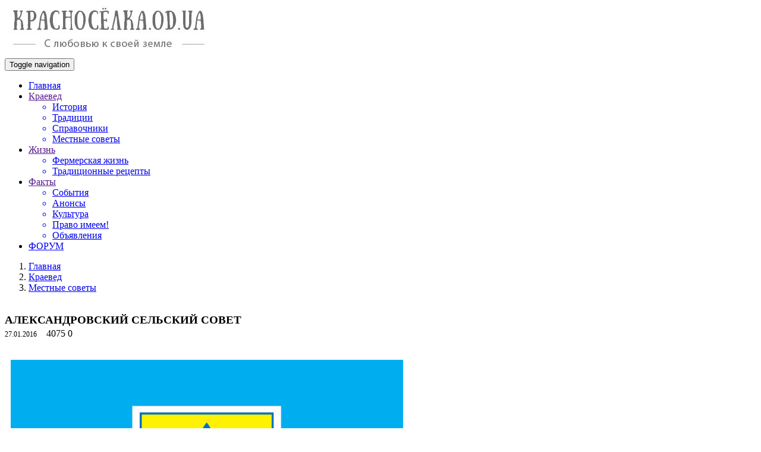

--- FILE ---
content_type: text/html; charset=UTF-8
request_url: https://krasnoselka.od.ua/index.php/article/page/Kraeved/Istoriya/218_ALEKSANDROVSKIY_SELSKIY_SOVET.html
body_size: 5938
content:
<!DOCTYPE html>
<html lang="ru">
  <head>
   <meta charset="utf-8">
   <meta http-equiv="X-UA-Compatible" content="IE=edge">
   <meta name="viewport" content="width=device-width, initial-scale=1">
   <title>АЛЕКСАНДРОВСКИЙ СЕЛЬСКИЙ СОВЕТ - Красноселка.od.ua</title>
<meta name="description" content="АЛЕКСАНДРОВСКИЙ СЕЛЬСКИЙ СОВЕТ на сайте Красноселка.od.ua" />
<meta name="keywords" content="АЛЕКСАНДРОВСКИЙ СЕЛЬСКИЙ СОВЕТ, статьи, новости, информация	" />
<meta name="robots" content="index, follow" />

  <link rel="icon" href="" type="image/x-icon"/>    
  <script src="https://krasnoselka.od.ua/asset/js/jquery-1.11.2.min.js"></script>
<script src="https://krasnoselka.od.ua/asset/bootstrap/js/bootstrap.min.js"></script>
<script src="https://krasnoselka.od.ua/asset/js/pace.min.js"></script>
<script type="text/javascript">$(document).ready(function(){
$(window).scroll(function () {if ($(this).scrollTop() > 0) {$('#scroller').fadeIn();} else {$('#scroller').fadeOut();}});
$('#scroller').click(function () {$('body,html').animate({scrollTop: 0}, 400); return false;});
});
</script>

<script src="https://krasnoselka.od.ua/asset/js/jquery.autocomplete.js"></script>
  	 	<script src="https://krasnoselka.od.ua/asset/js/jquery.ui.widget.js"></script>
  	 	<script src="https://krasnoselka.od.ua/asset/js/jquery.ui.menu.js "></script>
  	 	<script src="https://krasnoselka.od.ua/asset/js/jquery.ui.core.js"></script>
  	 	<script src="https://krasnoselka.od.ua/asset/js/jquery.ui.position.js"></script>
  	 	<script src="https://krasnoselka.od.ua/asset/js/jquery.ui.autocomplete.js"></script>
 
 <script>
  
  function gopartner() {
  	
  	var url = p_id;
  	
  		$(location).attr('href',url);
  	     }  
  
  
  var p_id='';
  $(document).ready(function($){
  	
  	
   $('#Autocomplte').autocomplete({
	 	source:'https://krasnoselka.od.ua/index.php/main/search',
		minLength:2,
		  select: function(event,ui) {
		 p_id = ui.item.id;
		   	
                        },
  		 	html: true,
			open: function(event, ui) {
				$(".ui-autocomplete").css("z-index", 1000);
					}
			}); });
     
  </script>		
  <link rel="stylesheet" type="text/css" href="https://krasnoselka.od.ua/asset/bootstrap/css/bootstrap.css">
<link rel="stylesheet" type="text/css" href="https://krasnoselka.od.ua/asset/bootstrap/css/style.css">
<link href="https://krasnoselka.od.ua/asset/bootstrap/css/font-awesome.min.css" rel="stylesheet">
<!-- <link rel="shortcut icon" href="../assets/ico/favicon.png"> -->
<link rel="stylesheet" href="https://krasnoselka.od.ua/asset/js/jquery.ui.autocomplete.css" type="text/css" />
<link rel="stylesheet" href="https://krasnoselka.od.ua/asset/js/jquery-ui.css" type="text/css" />
<link rel="stylesheet" href="https://krasnoselka.od.ua/asset/bootstrap/fonts/myriad/style.css" type="text/css" />
<!--<link rel="StyleSheet" href="https://weatherandtime.net/new_wid/w_2/style.css" type="text/css" media="screen">-->  
     <!-- HTML5 shim and Respond.js for IE8 support of HTML5 elements and media queries -->
    <!-- WARNING: Respond.js doesn't work if you view the page via file:// -->
    <!--[if lt IE 9]>
      <script src="https://oss.maxcdn.com/html5shiv/3.7.2/html5shiv.min.js"></script>
      <script src="https://oss.maxcdn.com/respond/1.4.2/respond.min.js"></script>
    <![endif]-->

</head>

<body>

<div class="" id="wrap">

<div class="container logo">
<a href="https://krasnoselka.od.ua/index.php">
<img class="img-responsive" src="https://krasnoselka.od.ua/img/logo.jpg" alt="">
</a>



</div>

<div class="" id="wrap">
 <!-- menu -->
 	<nav  class="navbar navbar-default">
 	<div class="navbar-header">
      <button type="button" class="navbar-toggle collapsed" data-toggle="collapse" data-target="#navbar2"><span class="sr-only">Toggle navigation</span><span class="icon-bar"></span><span class="icon-bar"></span><span class="icon-bar"></span></button>
   </div>
 	<div class="collapse navbar-collapse" id="navbar2">
         <ul class="nav nav-justified nav-justifiedb" >
         <li class=""><a href="https://krasnoselka.od.ua/index.php">Главная</a></li>
                       <li class="dropdown active" >
    		  	  <a href="" class="dropdown-toggle" data-toggle="dropdown"> Краевед <span class="caret"></span></a>  
					 <div class="dropdown-menu centerDropdown" role="menu">
						<ul class="serviceb11 list-unstyled text-center ">
												  <a href="https://krasnoselka.od.ua/index.php/article/page/Kraeved/Istoriya"> <li>История</li></a>
					 						  <a href="https://krasnoselka.od.ua/index.php/article/page/Kraeved/Traditsii"> <li>Традиции</li></a>
					 						  <a href="https://krasnoselka.od.ua/index.php/article/page/Kraeved/Spravochniki"> <li>Справочники</li></a>
					 						  <a href="https://krasnoselka.od.ua/index.php/article/page/Kraeved/Mestnyie_sovetyi"> <li>Местные советы</li></a>
					         			  </ul> </div>
      	 </li>
                   <li class="dropdown " >
    		  	  <a href="" class="dropdown-toggle" data-toggle="dropdown"> Жизнь <span class="caret"></span></a>  
					 <div class="dropdown-menu centerDropdown" role="menu">
						<ul class="serviceb11 list-unstyled text-center ">
												  <a href="https://krasnoselka.od.ua/index.php/article/page/Jizn/Fermerskaya_jizn"> <li>Фермерская жизнь</li></a>
					 						  <a href="https://krasnoselka.od.ua/index.php/article/page/Jizn/Traditsionnyie_retseptyi"> <li>Традиционные рецепты</li></a>
					         			  </ul> </div>
      	 </li>
                   <li class="dropdown " >
    		  	  <a href="" class="dropdown-toggle" data-toggle="dropdown"> Факты <span class="caret"></span></a>  
					 <div class="dropdown-menu centerDropdown" role="menu">
						<ul class="serviceb11 list-unstyled text-center ">
												  <a href="https://krasnoselka.od.ua/index.php/article/page/Fakti/Sobyitiya"> <li>События</li></a>
					 						  <a href="https://krasnoselka.od.ua/index.php/article/page/Fakti/Anonsyi_"> <li>Анонсы </li></a>
					 						  <a href="https://krasnoselka.od.ua/index.php/article/page/Fakti/Kultura"> <li>Культура</li></a>
					 						  <a href="https://krasnoselka.od.ua/index.php/article/page/Fakti/Pravo_imeem"> <li>Право имеем!</li></a>
					 						  <a href="https://krasnoselka.od.ua/index.php/article/page/Fakti/Obyyavleniya"> <li>Объявления</li></a>
					         			  </ul> </div>
      	 </li>
               <!--<li class=""><a href="https://krasnoselka.od.ua/index.php/odessa">За Одессу</a></li>-->
            <li class=""><a href="https://krasnoselka.od.ua/forum">ФОРУМ</a></li>
         </ul>
   </div>
 </nav> 
  </div>
  <div class="container-fluid">	
   <div class="row">
  <div class="col-md-9 col-sm-9">

   <ol class="breadcrumb breadcrumb-clear">
 	 <li><a href="https://krasnoselka.od.ua/index.php">Главная</a></li>
 	 <li> <a  href="https://krasnoselka.od.ua/index.php/article/page/Kraeved">Краевед</a></li>
     <li class="active"> <a  href="https://krasnoselka.od.ua/index.php/article/page/Kraeved/Mestnyie_sovetyi">Местные советы</a></li>
  	</ol>

<style type="text/css">

     .img500 { max-width:660px; margin-top:25px;  }
     .news { max-width:660px; margin-bottom:60px; }
    .news h3 { text-transform:uppercase; margin-top: 0px; margin-bottom:3px; font-weight: bold;}
    .news .data i { color:gray; font-size:14px;  }
    .news .data .time { font-size:12px; }
	
	 .news .text { margin-top:25px; }
	 .news1 img { max-width:660px; max-height:350px; padding:10px;  }
	 .news img { max-width:100%;  padding:10px;  }
	  
</style>


	
	<div class="news"><br>
      <h3>АЛЕКСАНДРОВСКИЙ СЕЛЬСКИЙ СОВЕТ</h3>  

 		
 		 <div class="data"><i class="fa fa-calendar"></i> <span class="time">27.01.2016</span>
 		        &nbsp;&nbsp;<i class="fa fa-eye"></i>  4075  					   <i class="fa fa-comments"></i> 0 
 		 
 		 </div>
 		 
 		          <img class="img500" src="https://krasnoselka.od.ua/uploads/article/afe3156c.png" alt="АЛЕКСАНДРОВСКИЙ СЕЛЬСКИЙ СОВЕТ">
   		    		
			<div class="text">
				 <p>  Админ. центр:  Александровка</p>
					<p><p>Украинское название:  Олександрiвка</p>

<p>Население:  3 660 чел.</p>

<p>Населенные пункты:  поселок Светлое</p>

<p>Код ЕДРПОУ:  05583236</p>

<p>Адрес:  Одесская обл., Коминтерновский р-н, с. Александровка, ул. Центральная, д. 3</p>

<p>Время работы:  пн-пт 8:00-17:00</p>

<p>Почтовый индекс:  67513</p>

<p>Контактные телефоны:  04855-7504340, 04855-7504257</p>

<p>Председатель (голова):  Думанская Елена Анатольевна</p>
</p>
 			</div>
 			
		</div> 		
	
<h4><small><b> Понравилась статья? Поделитесь с друзьями!</b></small></h4>	
<div class="share42init"></div>
<script type="text/javascript" src="https://krasnoselka.od.ua/asset/share42/share42.js"></script>

<hr width="80%">

<br>

<h5><b>КОММЕНТИРОВАТЬ:</b></h5>

<div style="">
            <div id="comment_wrapper">
              
                <div id="comment_form_wrapper">
                 
                   <form  class="form " id="comment_form" name="comment_form" action="" method="post">
                        <div class="row">	              
						<div class="col-md-4">			                      
                      <div id="errnamel" class="form-group">
	   				   	 <label class="sr-only" for="comment_name"></label>
	   				   	 
	   				   	 <div class="input-group">
     								 <div class="input-group-addon"><span class="glyphicon glyphicon-user" aria-hidden="true"></span></div>
   						  	  		<input type="text" name="comment_name"  class="form-control" id="comment_name"  placeholder="Представьтесь">
   					  		  		</div>
 									
   					  	  		
    								<small  id="errname"></small>
  							</div>
  							
  							<div id="erremaill" class="form-group">
    							<label class="sr-only" for="comment_email"></label>
    							<div class="input-group">
     								 <div class="input-group-addon"><span class="glyphicon glyphicon-envelope" aria-hidden="true"></span></div>
   				       		<input type="text" name="comment_email"  class="form-control"  id="comment_email"  placeholder="Email"  >  
         						</div>
         						<small  id="erremail"></small>
  							</div>
  							
  							   <input type="submit" name="comment_submit" id="comment_submit" value="отправить" class="btn btn-default btn-g"/>
  								</div>
                        
                       	<div class="col-md-8">		                       
                       <div id="errmessl" class="form-group ">
                           
                            <label  id="errmessl" class="">
                            <textarea  class="form-control "  name="comment_text" id="comment_text" rows="7" cols="40" placeholder="Ваш комментарий" ></textarea>
                      			<small  id="errmess"></small>
   				             	</label>
                      
                        </div>
                             </div>    </div>                				             
   				           	 <input type="hidden" name="comment_web" id="comment_web" value="">
                            <input type="hidden" name="reply_id" id="reply_id" value=""/>
                            <input type="hidden" name="b_id" value="218"/>
                            <input type="hidden" name="depth_level" id="depth_level" value=""/>
                            
                             <a href="javascript:void(0);" id="cancel-comment-reply-link">отмена</a>
                        
                    </form>
                </div><br><br clear="all">
              
      
      
       <h5><b>КОММЕНТАРИИ:</b></h5>            
                
         <ul class="comment">
</ul>      
            
           </div> 
      
        




<script src="https://krasnoselka.od.ua/asset/js/jquery-migrate-1.2.1.min.js"></script>
<script src="https://krasnoselka.od.ua/asset/js/jquery-ui.min.js"></script>
<script src="https://krasnoselka.od.ua/asset/js/jquery.blockUI.js"></script>

<script type="text/javascript">
$(function() {
	
	 $("#errnamel").addClass('');
	  $("#errname").addClass('').text(); 
	
	
    $("#cancel-comment-reply-link").hide();
    $(".reply_button").live('click', function(event) {
    	
    	
        event.preventDefault();
        var id = $(this).attr("id");
        if ($("#li_comment_" + id).find('ul').size() > 0) {
            $("#li_comment_" + id + " ul:first").prepend($("#comment_form_wrapper"));
        } else {
            $("#li_comment_" + id).append($("#comment_form_wrapper"));
        }
        var depth_level = $('#li_comment_' + id).data('depth-level');
        $("#reply_id").attr("value", id);
        $("#depth_level").attr("value", depth_level);
        $("#cancel-comment-reply-link").show();
    });
 
    $("#cancel-comment-reply-link").bind("click", function(event) {
        event.preventDefault();
        $("#reply_id").attr("value", "");
        $("#comment_wrapper").prepend($("#comment_form_wrapper"));
        $(this).hide();
    });
 
    $("#comment_form").bind("submit", function(event) {
    	 
    	 $("#errnamel").removeClass('has-error');
	  	 $("#errname").removeClass('text-danger').text(''); 
	  	 
	  	 $("#erremaill").removeClass('has-error');
	  	 $("#erremail").removeClass('text-danger').text(''); 
	  	 
	  	 $("#errmessl").removeClass('has-error');
	  	 $("#errmess").removeClass('text-danger').text(''); 
	  	 
    	
        event.preventDefault();
        if ($("#comment_name").val() == "")
        {
           // alert("Please enter your name");
            $("#errnamel").addClass('has-error');
            $("#errname").addClass('text-danger');
            $("#errname").text("Введите Ваше имя");
            return false;
        }
        if ($("#comment_email").val() == "")
        {
            //alert("Please enter your email");
            $("#erremaill").addClass('has-error');
            $("#erremail").addClass('text-danger').text("Введите email");
            
            return false;
        }
        var regex_email = /^([A-Za-z0-9_\-\.])+\@([A-Za-z0-9_\-\.])+\.([A-Za-z]{2,4})$/;
        if (regex_email.test($("#comment_email").val()) == false) {
           // alert('Invalid Email Address');
            $("#erremaill").addClass('has-error');
            $("#erremail").addClass('text-danger').text("Некорректный email");
            return false;
        }
        
        if ($("#comment_text").val() == "")
        {
           // alert("Please enter your comment");
             $("#errmessl").addClass('has-error');
            $("#errmess").addClass('text-danger').text("Введите текст сообщения");
            return false;
        }
        $.ajax({
            type: "POST",
            //async: false,
            url: "https://krasnoselka.od.ua/index.php/article/add_comment",
            data: $('#comment_form').serialize(),
            dataType: "html",
            cache: false,
            beforeSend: function() {
                $('#comment_wrapper').block({
                    message: 'Please wait....',
                    css: {
                        border: 'none',
                        padding: '15px',
                        backgroundColor: '#ccc',
                        '-webkit-border-radius': '10px',
                        '-moz-border-radius': '10px'
                    },
                    overlayCSS: {
                        backgroundColor: '#ffe'
                    }
                });
            },
            success: function(comment) {
                var reply_id = $("#reply_id").val();
                if (reply_id == "") {
                    $("#comment_wrapper ul:first").prepend(comment);
                }
                else {
                    if ($("#li_comment_" + reply_id).find('ul').size() > 0) {
                        $("#li_comment_" + reply_id + " ul:first").prepend(comment);
                    }
                    else {
                        $("#li_comment_" + reply_id).append('<ul class="comment">' + comment + '</ul>');
                    }
                }
                
       
                $("#comment_text").attr("value", "");
                $("#reply_id").attr("value", "");
                $("#cancel-comment-reply-link").hide();
                $("#comment_wrapper").prepend($("#comment_form_wrapper"));
                $('#comment_wrapper').unblock();
            },
            error: function(jqXHR, textStatus, errorThrown) {
                //console.log(textStatus, errorThrown);
                alert(textStatus + " " + errorThrown);
            }
        });
    });
});


</script>





 			

  </div>


	</div> 

<div class="col-md-3 col-sm-3">
<br>
<div class="side1">
	<div class="input-group">
      <input type="text" class="form-control" placeholder="Поиск" id="Autocomplte" class="ui-autocomplete-input form-control" autocomplete="off" />
      <span class="input-group-btn">
        <button class="btn btn-default  btn-g" onclick="gopartner()" type="button ">Найти</button>
      </span>
    </div>
	<br>
	<div class="titleline">Горячие темы:</div>			
			 <div class="sider">
				        <a class="" href="https://krasnoselka.od.ua/index.php/article/page/Fakti/Sobyitiya/437_Skandal_pri_stroitelstve_dorogi_v_Peremojnom.html">              	
    <h5>Скандал при строительстве дороги&#8230;</h5></a>
    <span class="data">17.05.2018 |  <i class="fa fa-comments"></i> 1   </span>
			            <a class="" href="https://krasnoselka.od.ua/index.php/article/page/Fakti/Sobyitiya/436_Krasnoselskaya_OTG_perechislila_v_Gosbyudjet_reversnuyu_dotatsiyu.html">              	
    <h5>Красносельская ОТГ перечислила&#8230;</h5></a>
    <span class="data">07.05.2018 |  <i class="fa fa-comments"></i> 1   </span>
			            <a class="" href="https://krasnoselka.od.ua/index.php/article/page/Fakti/Sobyitiya/432_V_Odeskіy_oblastі_planuyut_vstanoviti_26_vіtrogeneratorіv.html">              	
    <h5>В Одеській області планують&#8230;</h5></a>
    <span class="data">19.04.2018 |  <i class="fa fa-comments"></i> 0   </span>
			            <a class="" href="https://krasnoselka.od.ua/index.php/article/page/Fakti/Sobyitiya/431_V_Odeskіy_oblastі_provedut_kontrolnu_perevіrku_pojejnoї_bezpeki_u_dityachih_zakladah_vіdpochinku.html">              	
    <h5>В Одеській області проведуть&#8230;</h5></a>
    <span class="data">11.04.2018 |  <i class="fa fa-comments"></i> 1   </span>
			            <a class="" href="https://krasnoselka.od.ua/index.php/article/page/Fakti/Sobyitiya/430_Kabmіn_peredav_zemlі_postіynogo_koristuvannya_u_vlasnіst_fermerіv.html">              	
    <h5>Кабмін передав землі постійного&#8230;</h5></a>
    <span class="data">05.04.2018 |  <i class="fa fa-comments"></i> 0   </span>
			            <a class="" href="https://krasnoselka.od.ua/index.php/article/page/Fakti/Sobyitiya/427_Peremojnoe:_30_let_v_izolyatsii.html">              	
    <h5>Переможное: 30 лет в изоляции</h5></a>
    <span class="data">06.03.2018 |  <i class="fa fa-comments"></i> 0   </span>
			            <a class="" href="https://krasnoselka.od.ua/index.php/article/page/Fakti/Sobyitiya/424_V_Odeskіy_oblastі_planuyut_vistaviti_na_auktsіon_mayje_24_tisyachі_gektarіv_zemlі_sіlskogospodarskogo_priznachennya.html">              	
    <h5>В Одеській області планують&#8230;</h5></a>
    <span class="data">20.02.2018 |  <i class="fa fa-comments"></i> 0   </span>
			    	 
			</div>

<!--	<div class="titleline">Опрос:</div>
	    <div class="sider">
  			</div>
</div>-->
</div>
</div></div><!-- Footer --> 	

	<div id="footer">     

<div class="container-fluid" >

<div class="row">
<div class="col-md-8 col-sm-8 col-xs-9">
 
 <ul class="list-unstyled list-inline">

              
    		  	 <li> <a href="" ><h4></h4></a></li>  <li> 
					
						<ul class="list-unstyled 1list-inline">
					
												  <a href="https://krasnoselka.od.ua/index.php/article/page/Kraeved/Istoriya"> <li>История</li></a>
					 						  <a href="https://krasnoselka.od.ua/index.php/article/page/Kraeved/Traditsii"> <li>Традиции</li></a>
					 						  <a href="https://krasnoselka.od.ua/index.php/article/page/Kraeved/Spravochniki"> <li>Справочники</li></a>
					 						  <a href="https://krasnoselka.od.ua/index.php/article/page/Kraeved/Mestnyie_sovetyi"> <li>Местные советы</li></a>
					         			  
      	 		</ul>
                 
    		  	 <li> <a href="" ><h4></h4></a></li>  <li> 
					
						<ul class="list-unstyled 1list-inline">
					
												  <a href="https://krasnoselka.od.ua/index.php/article/page/Jizn/Fermerskaya_jizn"> <li>Фермерская жизнь</li></a>
					 						  <a href="https://krasnoselka.od.ua/index.php/article/page/Jizn/Traditsionnyie_retseptyi"> <li>Традиционные рецепты</li></a>
					         			  
      	 		</ul>
                 
    		  	 <li> <a href="" ><h4></h4></a></li>  <li> 
					
						<ul class="list-unstyled 1list-inline">
					
												  <a href="https://krasnoselka.od.ua/index.php/article/page/Fakti/Sobyitiya"> <li>События</li></a>
					 						  <a href="https://krasnoselka.od.ua/index.php/article/page/Fakti/Anonsyi_"> <li>Анонсы </li></a>
					 						  <a href="https://krasnoselka.od.ua/index.php/article/page/Fakti/Kultura"> <li>Культура</li></a>
					 						  <a href="https://krasnoselka.od.ua/index.php/article/page/Fakti/Pravo_imeem"> <li>Право имеем!</li></a>
					 						  <a href="https://krasnoselka.od.ua/index.php/article/page/Fakti/Obyyavleniya"> <li>Объявления</li></a>
					         			  
      	 		</ul>
     </ul> 
</div>


 
       
   <div class="col-md-4 col-sm-4 col-xs-3">    
			<a href="https://krasnoselka.od.ua/index.php">
<img class="img-responsive" src="https://krasnoselka.od.ua/img/logo_futer.png" alt="">
</a>
				<div class="text-muted text-center"> <h6>Copyright S.Shore</h6></div>
 	</div>
 	
 
</div>
</div>
</div>
<div id="scroller" class="b-top" style="display: none;"><span class="b-top-but"> </span></div>
<div class="b-side"><span tabindex="-1" data-toggle="modal" data-target="#feedModal" data-whatever="@mdo" href=""><span class="b-side-but"></span></span></div>

<!--Openstat-->
<span id="openstat1"></span>
<script type="text/javascript">
var openstat = { counter: 1, next: openstat };
(function(d, t, p) {
var j = d.createElement(t); j.async = true; j.type = "text/javascript";
j.src = ("https:" == p ? "https:" : "http:") + "//openstat.net/cnt.js";
var s = d.getElementsByTagName(t)[0]; s.parentNode.insertBefore(j, s);
})(document, "script", document.location.protocol);
</script>
<!--/Openstat-->

</body>
</html>
